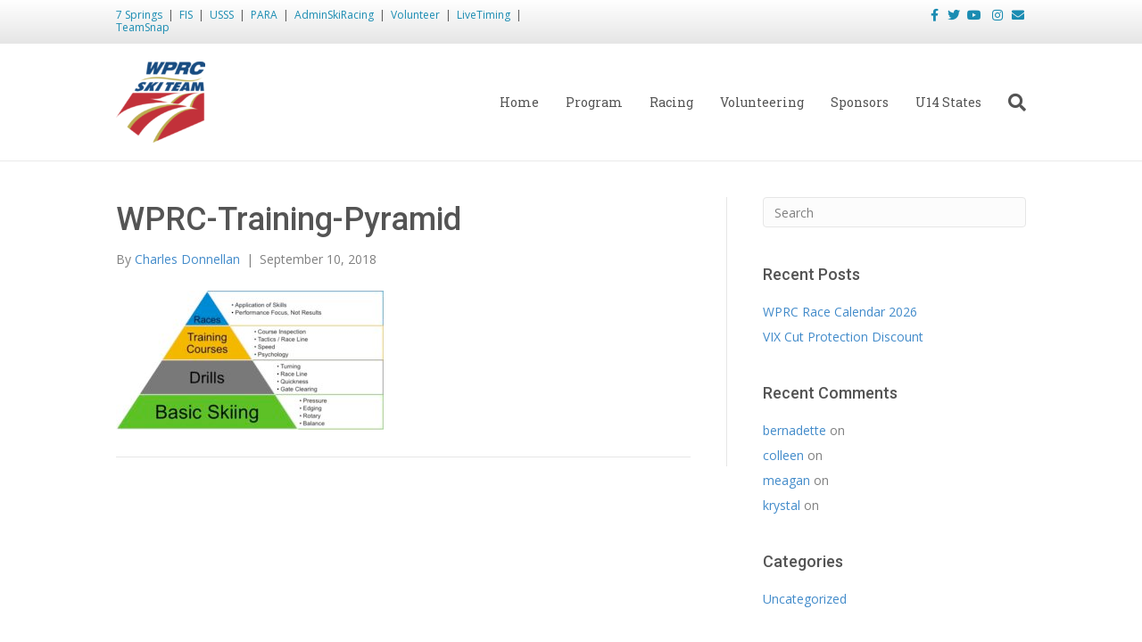

--- FILE ---
content_type: text/html; charset=UTF-8
request_url: https://www.wprcskiteam.org/wprc-training-pyramid/
body_size: 9536
content:
<!DOCTYPE html>
<html lang="en-US">
<head>
<meta charset="UTF-8" />
<meta name='viewport' content='width=device-width, initial-scale=1.0' />
<meta http-equiv='X-UA-Compatible' content='IE=edge' />
<link rel="profile" href="https://gmpg.org/xfn/11" />
<title>WPRC-training-pyramid &#8211; WPRC Ski Team</title>
<meta name='robots' content='max-image-preview:large' />
<script type="text/javascript" >function ctSetCookie___from_backend(c_name, value) {document.cookie = c_name + "=" + encodeURIComponent(value) + "; path=/; samesite=lax";}ctSetCookie___from_backend('ct_checkjs', '206982150', '0');</script><link rel='dns-prefetch' href='//teamsnap-widgets.netlify.app' />
<link rel='dns-prefetch' href='//cdn.jsdelivr.net' />
<link rel='dns-prefetch' href='//unpkg.com' />
<link rel='dns-prefetch' href='//secure.gravatar.com' />
<link rel='dns-prefetch' href='//fonts.googleapis.com' />
<link rel='dns-prefetch' href='//s.w.org' />
<link rel='dns-prefetch' href='//v0.wordpress.com' />
<link rel='dns-prefetch' href='//widgets.wp.com' />
<link rel='dns-prefetch' href='//s0.wp.com' />
<link rel='dns-prefetch' href='//0.gravatar.com' />
<link rel='dns-prefetch' href='//1.gravatar.com' />
<link rel='dns-prefetch' href='//2.gravatar.com' />
<link href='https://fonts.gstatic.com' crossorigin rel='preconnect' />
<link rel="alternate" type="application/rss+xml" title="WPRC Ski Team &raquo; Feed" href="https://www.wprcskiteam.org/feed/" />
<link rel="alternate" type="application/rss+xml" title="WPRC Ski Team &raquo; Comments Feed" href="https://www.wprcskiteam.org/comments/feed/" />
<script>
window._wpemojiSettings = {"baseUrl":"https:\/\/s.w.org\/images\/core\/emoji\/14.0.0\/72x72\/","ext":".png","svgUrl":"https:\/\/s.w.org\/images\/core\/emoji\/14.0.0\/svg\/","svgExt":".svg","source":{"concatemoji":"https:\/\/www.wprcskiteam.org\/wp-includes\/js\/wp-emoji-release.min.js?ver=6.0.11"}};
/*! This file is auto-generated */
!function(e,a,t){var n,r,o,i=a.createElement("canvas"),p=i.getContext&&i.getContext("2d");function s(e,t){var a=String.fromCharCode,e=(p.clearRect(0,0,i.width,i.height),p.fillText(a.apply(this,e),0,0),i.toDataURL());return p.clearRect(0,0,i.width,i.height),p.fillText(a.apply(this,t),0,0),e===i.toDataURL()}function c(e){var t=a.createElement("script");t.src=e,t.defer=t.type="text/javascript",a.getElementsByTagName("head")[0].appendChild(t)}for(o=Array("flag","emoji"),t.supports={everything:!0,everythingExceptFlag:!0},r=0;r<o.length;r++)t.supports[o[r]]=function(e){if(!p||!p.fillText)return!1;switch(p.textBaseline="top",p.font="600 32px Arial",e){case"flag":return s([127987,65039,8205,9895,65039],[127987,65039,8203,9895,65039])?!1:!s([55356,56826,55356,56819],[55356,56826,8203,55356,56819])&&!s([55356,57332,56128,56423,56128,56418,56128,56421,56128,56430,56128,56423,56128,56447],[55356,57332,8203,56128,56423,8203,56128,56418,8203,56128,56421,8203,56128,56430,8203,56128,56423,8203,56128,56447]);case"emoji":return!s([129777,127995,8205,129778,127999],[129777,127995,8203,129778,127999])}return!1}(o[r]),t.supports.everything=t.supports.everything&&t.supports[o[r]],"flag"!==o[r]&&(t.supports.everythingExceptFlag=t.supports.everythingExceptFlag&&t.supports[o[r]]);t.supports.everythingExceptFlag=t.supports.everythingExceptFlag&&!t.supports.flag,t.DOMReady=!1,t.readyCallback=function(){t.DOMReady=!0},t.supports.everything||(n=function(){t.readyCallback()},a.addEventListener?(a.addEventListener("DOMContentLoaded",n,!1),e.addEventListener("load",n,!1)):(e.attachEvent("onload",n),a.attachEvent("onreadystatechange",function(){"complete"===a.readyState&&t.readyCallback()})),(e=t.source||{}).concatemoji?c(e.concatemoji):e.wpemoji&&e.twemoji&&(c(e.twemoji),c(e.wpemoji)))}(window,document,window._wpemojiSettings);
</script>
<style>
img.wp-smiley,
img.emoji {
	display: inline !important;
	border: none !important;
	box-shadow: none !important;
	height: 1em !important;
	width: 1em !important;
	margin: 0 0.07em !important;
	vertical-align: -0.1em !important;
	background: none !important;
	padding: 0 !important;
}
</style>
	<link rel='stylesheet' id='sb_instagram_styles-css'  href='https://www.wprcskiteam.org/wp-content/plugins/instagram-feed/css/sbi-styles.min.css?ver=2.9' media='all' />
<style id='global-styles-inline-css'>
body{--wp--preset--color--black: #000000;--wp--preset--color--cyan-bluish-gray: #abb8c3;--wp--preset--color--white: #ffffff;--wp--preset--color--pale-pink: #f78da7;--wp--preset--color--vivid-red: #cf2e2e;--wp--preset--color--luminous-vivid-orange: #ff6900;--wp--preset--color--luminous-vivid-amber: #fcb900;--wp--preset--color--light-green-cyan: #7bdcb5;--wp--preset--color--vivid-green-cyan: #00d084;--wp--preset--color--pale-cyan-blue: #8ed1fc;--wp--preset--color--vivid-cyan-blue: #0693e3;--wp--preset--color--vivid-purple: #9b51e0;--wp--preset--gradient--vivid-cyan-blue-to-vivid-purple: linear-gradient(135deg,rgba(6,147,227,1) 0%,rgb(155,81,224) 100%);--wp--preset--gradient--light-green-cyan-to-vivid-green-cyan: linear-gradient(135deg,rgb(122,220,180) 0%,rgb(0,208,130) 100%);--wp--preset--gradient--luminous-vivid-amber-to-luminous-vivid-orange: linear-gradient(135deg,rgba(252,185,0,1) 0%,rgba(255,105,0,1) 100%);--wp--preset--gradient--luminous-vivid-orange-to-vivid-red: linear-gradient(135deg,rgba(255,105,0,1) 0%,rgb(207,46,46) 100%);--wp--preset--gradient--very-light-gray-to-cyan-bluish-gray: linear-gradient(135deg,rgb(238,238,238) 0%,rgb(169,184,195) 100%);--wp--preset--gradient--cool-to-warm-spectrum: linear-gradient(135deg,rgb(74,234,220) 0%,rgb(151,120,209) 20%,rgb(207,42,186) 40%,rgb(238,44,130) 60%,rgb(251,105,98) 80%,rgb(254,248,76) 100%);--wp--preset--gradient--blush-light-purple: linear-gradient(135deg,rgb(255,206,236) 0%,rgb(152,150,240) 100%);--wp--preset--gradient--blush-bordeaux: linear-gradient(135deg,rgb(254,205,165) 0%,rgb(254,45,45) 50%,rgb(107,0,62) 100%);--wp--preset--gradient--luminous-dusk: linear-gradient(135deg,rgb(255,203,112) 0%,rgb(199,81,192) 50%,rgb(65,88,208) 100%);--wp--preset--gradient--pale-ocean: linear-gradient(135deg,rgb(255,245,203) 0%,rgb(182,227,212) 50%,rgb(51,167,181) 100%);--wp--preset--gradient--electric-grass: linear-gradient(135deg,rgb(202,248,128) 0%,rgb(113,206,126) 100%);--wp--preset--gradient--midnight: linear-gradient(135deg,rgb(2,3,129) 0%,rgb(40,116,252) 100%);--wp--preset--duotone--dark-grayscale: url('#wp-duotone-dark-grayscale');--wp--preset--duotone--grayscale: url('#wp-duotone-grayscale');--wp--preset--duotone--purple-yellow: url('#wp-duotone-purple-yellow');--wp--preset--duotone--blue-red: url('#wp-duotone-blue-red');--wp--preset--duotone--midnight: url('#wp-duotone-midnight');--wp--preset--duotone--magenta-yellow: url('#wp-duotone-magenta-yellow');--wp--preset--duotone--purple-green: url('#wp-duotone-purple-green');--wp--preset--duotone--blue-orange: url('#wp-duotone-blue-orange');--wp--preset--font-size--small: 13px;--wp--preset--font-size--medium: 20px;--wp--preset--font-size--large: 36px;--wp--preset--font-size--x-large: 42px;}.has-black-color{color: var(--wp--preset--color--black) !important;}.has-cyan-bluish-gray-color{color: var(--wp--preset--color--cyan-bluish-gray) !important;}.has-white-color{color: var(--wp--preset--color--white) !important;}.has-pale-pink-color{color: var(--wp--preset--color--pale-pink) !important;}.has-vivid-red-color{color: var(--wp--preset--color--vivid-red) !important;}.has-luminous-vivid-orange-color{color: var(--wp--preset--color--luminous-vivid-orange) !important;}.has-luminous-vivid-amber-color{color: var(--wp--preset--color--luminous-vivid-amber) !important;}.has-light-green-cyan-color{color: var(--wp--preset--color--light-green-cyan) !important;}.has-vivid-green-cyan-color{color: var(--wp--preset--color--vivid-green-cyan) !important;}.has-pale-cyan-blue-color{color: var(--wp--preset--color--pale-cyan-blue) !important;}.has-vivid-cyan-blue-color{color: var(--wp--preset--color--vivid-cyan-blue) !important;}.has-vivid-purple-color{color: var(--wp--preset--color--vivid-purple) !important;}.has-black-background-color{background-color: var(--wp--preset--color--black) !important;}.has-cyan-bluish-gray-background-color{background-color: var(--wp--preset--color--cyan-bluish-gray) !important;}.has-white-background-color{background-color: var(--wp--preset--color--white) !important;}.has-pale-pink-background-color{background-color: var(--wp--preset--color--pale-pink) !important;}.has-vivid-red-background-color{background-color: var(--wp--preset--color--vivid-red) !important;}.has-luminous-vivid-orange-background-color{background-color: var(--wp--preset--color--luminous-vivid-orange) !important;}.has-luminous-vivid-amber-background-color{background-color: var(--wp--preset--color--luminous-vivid-amber) !important;}.has-light-green-cyan-background-color{background-color: var(--wp--preset--color--light-green-cyan) !important;}.has-vivid-green-cyan-background-color{background-color: var(--wp--preset--color--vivid-green-cyan) !important;}.has-pale-cyan-blue-background-color{background-color: var(--wp--preset--color--pale-cyan-blue) !important;}.has-vivid-cyan-blue-background-color{background-color: var(--wp--preset--color--vivid-cyan-blue) !important;}.has-vivid-purple-background-color{background-color: var(--wp--preset--color--vivid-purple) !important;}.has-black-border-color{border-color: var(--wp--preset--color--black) !important;}.has-cyan-bluish-gray-border-color{border-color: var(--wp--preset--color--cyan-bluish-gray) !important;}.has-white-border-color{border-color: var(--wp--preset--color--white) !important;}.has-pale-pink-border-color{border-color: var(--wp--preset--color--pale-pink) !important;}.has-vivid-red-border-color{border-color: var(--wp--preset--color--vivid-red) !important;}.has-luminous-vivid-orange-border-color{border-color: var(--wp--preset--color--luminous-vivid-orange) !important;}.has-luminous-vivid-amber-border-color{border-color: var(--wp--preset--color--luminous-vivid-amber) !important;}.has-light-green-cyan-border-color{border-color: var(--wp--preset--color--light-green-cyan) !important;}.has-vivid-green-cyan-border-color{border-color: var(--wp--preset--color--vivid-green-cyan) !important;}.has-pale-cyan-blue-border-color{border-color: var(--wp--preset--color--pale-cyan-blue) !important;}.has-vivid-cyan-blue-border-color{border-color: var(--wp--preset--color--vivid-cyan-blue) !important;}.has-vivid-purple-border-color{border-color: var(--wp--preset--color--vivid-purple) !important;}.has-vivid-cyan-blue-to-vivid-purple-gradient-background{background: var(--wp--preset--gradient--vivid-cyan-blue-to-vivid-purple) !important;}.has-light-green-cyan-to-vivid-green-cyan-gradient-background{background: var(--wp--preset--gradient--light-green-cyan-to-vivid-green-cyan) !important;}.has-luminous-vivid-amber-to-luminous-vivid-orange-gradient-background{background: var(--wp--preset--gradient--luminous-vivid-amber-to-luminous-vivid-orange) !important;}.has-luminous-vivid-orange-to-vivid-red-gradient-background{background: var(--wp--preset--gradient--luminous-vivid-orange-to-vivid-red) !important;}.has-very-light-gray-to-cyan-bluish-gray-gradient-background{background: var(--wp--preset--gradient--very-light-gray-to-cyan-bluish-gray) !important;}.has-cool-to-warm-spectrum-gradient-background{background: var(--wp--preset--gradient--cool-to-warm-spectrum) !important;}.has-blush-light-purple-gradient-background{background: var(--wp--preset--gradient--blush-light-purple) !important;}.has-blush-bordeaux-gradient-background{background: var(--wp--preset--gradient--blush-bordeaux) !important;}.has-luminous-dusk-gradient-background{background: var(--wp--preset--gradient--luminous-dusk) !important;}.has-pale-ocean-gradient-background{background: var(--wp--preset--gradient--pale-ocean) !important;}.has-electric-grass-gradient-background{background: var(--wp--preset--gradient--electric-grass) !important;}.has-midnight-gradient-background{background: var(--wp--preset--gradient--midnight) !important;}.has-small-font-size{font-size: var(--wp--preset--font-size--small) !important;}.has-medium-font-size{font-size: var(--wp--preset--font-size--medium) !important;}.has-large-font-size{font-size: var(--wp--preset--font-size--large) !important;}.has-x-large-font-size{font-size: var(--wp--preset--font-size--x-large) !important;}
</style>
<link rel='stylesheet' id='contact-form-7-css'  href='https://www.wprcskiteam.org/wp-content/plugins/contact-form-7/includes/css/styles.css?ver=5.4' media='all' />
<link rel='stylesheet' id='jquery-magnificpopup-css'  href='https://www.wprcskiteam.org/wp-content/plugins/bb-plugin/css/jquery.magnificpopup.min.css?ver=2.4.2.2' media='all' />
<link rel='stylesheet' id='bootstrap-css'  href='https://www.wprcskiteam.org/wp-content/themes/bb-theme/css/bootstrap.min.css?ver=1.7.7' media='all' />
<link rel='stylesheet' id='fl-automator-skin-css'  href='https://www.wprcskiteam.org/wp-content/uploads/sites/1347/bb-theme/skin-6776f121dcecf.css?ver=1.7.7' media='all' />
<link rel='stylesheet' id='pp-animate-css'  href='https://www.wprcskiteam.org/wp-content/plugins/bbpowerpack/assets/css/animate.min.css?ver=3.5.1' media='all' />
<link rel='stylesheet' id='fl-builder-google-fonts-9762811813de01e1e68b75d782c33432-css'  href='//fonts.googleapis.com/css?family=Open+Sans%3A300%2C400%2C700%7CRoboto%3A500%7CRoboto+Slab%3A400&#038;ver=6.0.11' media='all' />
<link rel='stylesheet' id='jetpack_css-css'  href='https://www.wprcskiteam.org/wp-content/plugins/jetpack/css/jetpack.css?ver=9.1.2' media='all' />
<script src='https://www.wprcskiteam.org/wp-includes/js/jquery/jquery.min.js?ver=3.6.0' id='jquery-core-js'></script>
<script src='https://www.wprcskiteam.org/wp-includes/js/jquery/jquery-migrate.min.js?ver=3.3.2' id='jquery-migrate-js'></script>
<script id='ct_public-js-extra'>
var ctPublic = {"_ajax_nonce":"b3f8246ee9","_ajax_url":"https:\/\/www.wprcskiteam.org\/wp-admin\/admin-ajax.php"};
</script>
<script src='https://www.wprcskiteam.org/wp-content/plugins/cleantalk-spam-protect/js/apbct-public.min.js?ver=5.154' id='ct_public-js'></script>
<script src='https://www.wprcskiteam.org/wp-content/plugins/cleantalk-spam-protect/js/cleantalk-modal.min.js?ver=5.154' id='cleantalk-modal-js'></script>
<script id='ct_nocache-js-extra'>
var ctNocache = {"ajaxurl":"https:\/\/www.wprcskiteam.org\/wp-admin\/admin-ajax.php","info_flag":"","set_cookies_flag":"","blog_home":"https:\/\/www.wprcskiteam.org\/"};
</script>
<script src='https://www.wprcskiteam.org/wp-content/plugins/cleantalk-spam-protect/js/cleantalk_nocache.min.js?ver=5.154' id='ct_nocache-js'></script>
<script src='//cdn.jsdelivr.net/npm/es6-promise/dist/es6-promise.auto.min.js?ver=6.0.11' id='es6-promise-js'></script>
<script src='//unpkg.com/axios/dist/axios.min.js?ver=6.0.11' id='axios-js'></script>
<script id='global-module-helpers-js-extra'>
var teamsnapNewSettings = {"blogId":"1347","clubUuid":"890047158118520133","orgId":""};
</script>
<script src='https://www.wprcskiteam.org/wp-content/plugins/tswp/assets/js/global-module-helpers.js?ver=1.7.2' id='global-module-helpers-js'></script>
<link rel="https://api.w.org/" href="https://www.wprcskiteam.org/wp-json/" /><link rel="alternate" type="application/json" href="https://www.wprcskiteam.org/wp-json/wp/v2/media/492" /><link rel="EditURI" type="application/rsd+xml" title="RSD" href="https://www.wprcskiteam.org/xmlrpc.php?rsd" />
<link rel="wlwmanifest" type="application/wlwmanifest+xml" href="https://www.wprcskiteam.org/wp-includes/wlwmanifest.xml" /> 
<link rel='shortlink' href='https://wp.me/aakDnd-7W' />
<link rel="alternate" type="application/json+oembed" href="https://www.wprcskiteam.org/wp-json/oembed/1.0/embed?url=https%3A%2F%2Fwww.wprcskiteam.org%2Fwprc-training-pyramid%2F" />
<link rel="alternate" type="text/xml+oembed" href="https://www.wprcskiteam.org/wp-json/oembed/1.0/embed?url=https%3A%2F%2Fwww.wprcskiteam.org%2Fwprc-training-pyramid%2F&#038;format=xml" />
		<script>
			var bb_powerpack = {
				ajaxurl: 'https://www.wprcskiteam.org/wp-admin/admin-ajax.php',
				search_term: '',
				callback: function() {}
			};
		</script>
		<style type='text/css'>img#wpstats{display:none}</style><style>.recentcomments a{display:inline !important;padding:0 !important;margin:0 !important;}</style>
<!-- Jetpack Open Graph Tags -->
<meta property="og:type" content="article" />
<meta property="og:title" content="WPRC-training-pyramid" />
<meta property="og:url" content="https://www.wprcskiteam.org/wprc-training-pyramid/" />
<meta property="og:description" content="Visit the post for more." />
<meta property="article:published_time" content="2018-09-10T20:11:36+00:00" />
<meta property="article:modified_time" content="2018-09-10T20:11:36+00:00" />
<meta property="og:site_name" content="WPRC Ski Team" />
<meta property="og:image" content="https://www.wprcskiteam.org/wp-content/uploads/sites/1347/2018/09/WPRC-training-pyramid.jpg" />
<meta property="og:locale" content="en_US" />
<meta name="twitter:text:title" content="WPRC-training-pyramid" />
<meta name="twitter:image" content="https://www.wprcskiteam.org/wp-content/uploads/sites/1347/2018/09/WPRC-training-pyramid.jpg?w=640" />
<meta name="twitter:card" content="summary_large_image" />
<meta name="twitter:description" content="Visit the post for more." />

<!-- End Jetpack Open Graph Tags -->
</head>
<body class="attachment attachment-template-default single single-attachment postid-492 attachmentid-492 attachment-jpeg fl-framework-bootstrap fl-preset-default fl-full-width fl-search-active" itemscope="itemscope" itemtype="https://schema.org/WebPage">
<a aria-label="Skip to content" class="fl-screen-reader-text" href="#fl-main-content">Skip to content</a><svg xmlns="http://www.w3.org/2000/svg" viewBox="0 0 0 0" width="0" height="0" focusable="false" role="none" style="visibility: hidden; position: absolute; left: -9999px; overflow: hidden;" ><defs><filter id="wp-duotone-dark-grayscale"><feColorMatrix color-interpolation-filters="sRGB" type="matrix" values=" .299 .587 .114 0 0 .299 .587 .114 0 0 .299 .587 .114 0 0 .299 .587 .114 0 0 " /><feComponentTransfer color-interpolation-filters="sRGB" ><feFuncR type="table" tableValues="0 0.498039215686" /><feFuncG type="table" tableValues="0 0.498039215686" /><feFuncB type="table" tableValues="0 0.498039215686" /><feFuncA type="table" tableValues="1 1" /></feComponentTransfer><feComposite in2="SourceGraphic" operator="in" /></filter></defs></svg><svg xmlns="http://www.w3.org/2000/svg" viewBox="0 0 0 0" width="0" height="0" focusable="false" role="none" style="visibility: hidden; position: absolute; left: -9999px; overflow: hidden;" ><defs><filter id="wp-duotone-grayscale"><feColorMatrix color-interpolation-filters="sRGB" type="matrix" values=" .299 .587 .114 0 0 .299 .587 .114 0 0 .299 .587 .114 0 0 .299 .587 .114 0 0 " /><feComponentTransfer color-interpolation-filters="sRGB" ><feFuncR type="table" tableValues="0 1" /><feFuncG type="table" tableValues="0 1" /><feFuncB type="table" tableValues="0 1" /><feFuncA type="table" tableValues="1 1" /></feComponentTransfer><feComposite in2="SourceGraphic" operator="in" /></filter></defs></svg><svg xmlns="http://www.w3.org/2000/svg" viewBox="0 0 0 0" width="0" height="0" focusable="false" role="none" style="visibility: hidden; position: absolute; left: -9999px; overflow: hidden;" ><defs><filter id="wp-duotone-purple-yellow"><feColorMatrix color-interpolation-filters="sRGB" type="matrix" values=" .299 .587 .114 0 0 .299 .587 .114 0 0 .299 .587 .114 0 0 .299 .587 .114 0 0 " /><feComponentTransfer color-interpolation-filters="sRGB" ><feFuncR type="table" tableValues="0.549019607843 0.988235294118" /><feFuncG type="table" tableValues="0 1" /><feFuncB type="table" tableValues="0.717647058824 0.254901960784" /><feFuncA type="table" tableValues="1 1" /></feComponentTransfer><feComposite in2="SourceGraphic" operator="in" /></filter></defs></svg><svg xmlns="http://www.w3.org/2000/svg" viewBox="0 0 0 0" width="0" height="0" focusable="false" role="none" style="visibility: hidden; position: absolute; left: -9999px; overflow: hidden;" ><defs><filter id="wp-duotone-blue-red"><feColorMatrix color-interpolation-filters="sRGB" type="matrix" values=" .299 .587 .114 0 0 .299 .587 .114 0 0 .299 .587 .114 0 0 .299 .587 .114 0 0 " /><feComponentTransfer color-interpolation-filters="sRGB" ><feFuncR type="table" tableValues="0 1" /><feFuncG type="table" tableValues="0 0.278431372549" /><feFuncB type="table" tableValues="0.592156862745 0.278431372549" /><feFuncA type="table" tableValues="1 1" /></feComponentTransfer><feComposite in2="SourceGraphic" operator="in" /></filter></defs></svg><svg xmlns="http://www.w3.org/2000/svg" viewBox="0 0 0 0" width="0" height="0" focusable="false" role="none" style="visibility: hidden; position: absolute; left: -9999px; overflow: hidden;" ><defs><filter id="wp-duotone-midnight"><feColorMatrix color-interpolation-filters="sRGB" type="matrix" values=" .299 .587 .114 0 0 .299 .587 .114 0 0 .299 .587 .114 0 0 .299 .587 .114 0 0 " /><feComponentTransfer color-interpolation-filters="sRGB" ><feFuncR type="table" tableValues="0 0" /><feFuncG type="table" tableValues="0 0.647058823529" /><feFuncB type="table" tableValues="0 1" /><feFuncA type="table" tableValues="1 1" /></feComponentTransfer><feComposite in2="SourceGraphic" operator="in" /></filter></defs></svg><svg xmlns="http://www.w3.org/2000/svg" viewBox="0 0 0 0" width="0" height="0" focusable="false" role="none" style="visibility: hidden; position: absolute; left: -9999px; overflow: hidden;" ><defs><filter id="wp-duotone-magenta-yellow"><feColorMatrix color-interpolation-filters="sRGB" type="matrix" values=" .299 .587 .114 0 0 .299 .587 .114 0 0 .299 .587 .114 0 0 .299 .587 .114 0 0 " /><feComponentTransfer color-interpolation-filters="sRGB" ><feFuncR type="table" tableValues="0.780392156863 1" /><feFuncG type="table" tableValues="0 0.949019607843" /><feFuncB type="table" tableValues="0.352941176471 0.470588235294" /><feFuncA type="table" tableValues="1 1" /></feComponentTransfer><feComposite in2="SourceGraphic" operator="in" /></filter></defs></svg><svg xmlns="http://www.w3.org/2000/svg" viewBox="0 0 0 0" width="0" height="0" focusable="false" role="none" style="visibility: hidden; position: absolute; left: -9999px; overflow: hidden;" ><defs><filter id="wp-duotone-purple-green"><feColorMatrix color-interpolation-filters="sRGB" type="matrix" values=" .299 .587 .114 0 0 .299 .587 .114 0 0 .299 .587 .114 0 0 .299 .587 .114 0 0 " /><feComponentTransfer color-interpolation-filters="sRGB" ><feFuncR type="table" tableValues="0.650980392157 0.403921568627" /><feFuncG type="table" tableValues="0 1" /><feFuncB type="table" tableValues="0.447058823529 0.4" /><feFuncA type="table" tableValues="1 1" /></feComponentTransfer><feComposite in2="SourceGraphic" operator="in" /></filter></defs></svg><svg xmlns="http://www.w3.org/2000/svg" viewBox="0 0 0 0" width="0" height="0" focusable="false" role="none" style="visibility: hidden; position: absolute; left: -9999px; overflow: hidden;" ><defs><filter id="wp-duotone-blue-orange"><feColorMatrix color-interpolation-filters="sRGB" type="matrix" values=" .299 .587 .114 0 0 .299 .587 .114 0 0 .299 .587 .114 0 0 .299 .587 .114 0 0 " /><feComponentTransfer color-interpolation-filters="sRGB" ><feFuncR type="table" tableValues="0.0980392156863 1" /><feFuncG type="table" tableValues="0 0.662745098039" /><feFuncB type="table" tableValues="0.847058823529 0.419607843137" /><feFuncA type="table" tableValues="1 1" /></feComponentTransfer><feComposite in2="SourceGraphic" operator="in" /></filter></defs></svg><div class="fl-page">
	<header class="fl-page-header fl-page-header-fixed fl-page-nav-right fl-page-nav-toggle-button fl-page-nav-toggle-visible-mobile"  role="banner">
	<div class="fl-page-header-wrap">
		<div class="fl-page-header-container container">
			<div class="fl-page-header-row row">
				<div class="col-sm-12 col-md-3 fl-page-logo-wrap">
					<div class="fl-page-header-logo">
						<a href="https://www.wprcskiteam.org/"><img loading="false" data-no-lazy="1" class="fl-logo-img" itemscope itemtype="https://schema.org/ImageObject" src="http://wprcskiteam.teamsnapsites.com/wp-content/uploads/sites/1347/2018/07/wprc_logo-e1531185583189.png" data-retina="" title="" alt="WPRC Ski Team" /><meta itemprop="name" content="WPRC Ski Team" /></a>
					</div>
				</div>
				<div class="col-sm-12 col-md-9 fl-page-fixed-nav-wrap">
					<div class="fl-page-nav-wrap">
						<nav class="fl-page-nav fl-nav navbar navbar-default navbar-expand-md" aria-label="Header Menu" role="navigation">
							<button type="button" class="navbar-toggle navbar-toggler" data-toggle="collapse" data-target=".fl-page-nav-collapse">
								<span>Menu</span>
							</button>
							<div class="fl-page-nav-collapse collapse navbar-collapse">
								<ul id="menu-main-menu" class="nav navbar-nav navbar-right menu fl-theme-menu"><li id="menu-item-6" class="menu-item menu-item-type-post_type menu-item-object-page menu-item-home menu-item-has-children menu-item-6 nav-item"><a href="https://www.wprcskiteam.org/" class="nav-link">Home</a><div class="fl-submenu-icon-wrap"><span class="fl-submenu-toggle-icon"></span></div>
<ul class="sub-menu">
	<li id="menu-item-57" class="menu-item menu-item-type-post_type menu-item-object-page menu-item-57 nav-item"><a href="https://www.wprcskiteam.org/news/" class="nav-link">News</a></li>
	<li id="menu-item-55" class="menu-item menu-item-type-post_type menu-item-object-page menu-item-55 nav-item"><a href="https://www.wprcskiteam.org/board-of-directors/" class="nav-link">Board of Directors</a></li>
	<li id="menu-item-232" class="menu-item menu-item-type-post_type menu-item-object-page menu-item-232 nav-item"><a href="https://www.wprcskiteam.org/help-topics/" class="nav-link">Help Topics</a></li>
	<li id="menu-item-9" class="menu-item menu-item-type-post_type menu-item-object-page menu-item-9 nav-item"><a href="https://www.wprcskiteam.org/contact-us/" class="nav-link">Contact Us</a></li>
</ul>
</li>
<li id="menu-item-56" class="menu-item menu-item-type-post_type menu-item-object-page menu-item-has-children menu-item-56 nav-item"><a href="https://www.wprcskiteam.org/program/" class="nav-link">Program</a><div class="fl-submenu-icon-wrap"><span class="fl-submenu-toggle-icon"></span></div>
<ul class="sub-menu">
	<li id="menu-item-60" class="menu-item menu-item-type-post_type menu-item-object-page menu-item-60 nav-item"><a href="https://www.wprcskiteam.org/training/" class="nav-link">Training</a></li>
	<li id="menu-item-59" class="menu-item menu-item-type-post_type menu-item-object-page menu-item-59 nav-item"><a href="https://www.wprcskiteam.org/age-groups/" class="nav-link">Age Groups</a></li>
	<li id="menu-item-338" class="menu-item menu-item-type-post_type menu-item-object-page menu-item-338 nav-item"><a href="https://www.wprcskiteam.org/equipment/" class="nav-link">Equipment</a></li>
	<li id="menu-item-1795" class="menu-item menu-item-type-post_type menu-item-object-page menu-item-1795 nav-item"><a href="https://www.wprcskiteam.org/team-uniforms/" class="nav-link">Team Uniforms</a></li>
	<li id="menu-item-195" class="menu-item menu-item-type-post_type menu-item-object-page menu-item-195 nav-item"><a href="https://www.wprcskiteam.org/coaching-staff/" class="nav-link">Coaching Staff</a></li>
	<li id="menu-item-53" class="menu-item menu-item-type-post_type menu-item-object-page menu-item-53 nav-item"><a href="https://www.wprcskiteam.org/facilities/" class="nav-link">Facilities</a></li>
	<li id="menu-item-506" class="menu-item menu-item-type-post_type menu-item-object-page menu-item-506 nav-item"><a href="https://www.wprcskiteam.org/social-events/" class="nav-link">Social Events</a></li>
	<li id="menu-item-374" class="menu-item menu-item-type-post_type menu-item-object-page menu-item-374 nav-item"><a href="https://www.wprcskiteam.org/alumni/" class="nav-link">Alumni</a></li>
	<li id="menu-item-381" class="menu-item menu-item-type-post_type menu-item-object-page menu-item-381 nav-item"><a href="https://www.wprcskiteam.org/code-of-conduct/" class="nav-link">Code of Conduct</a></li>
	<li id="menu-item-61" class="menu-item menu-item-type-post_type menu-item-object-page menu-item-61 nav-item"><a href="https://www.wprcskiteam.org/program-registration/" class="nav-link">Program Registration</a></li>
</ul>
</li>
<li id="menu-item-358" class="menu-item menu-item-type-post_type menu-item-object-page menu-item-has-children menu-item-358 nav-item"><a href="https://www.wprcskiteam.org/racing/" class="nav-link">Racing</a><div class="fl-submenu-icon-wrap"><span class="fl-submenu-toggle-icon"></span></div>
<ul class="sub-menu">
	<li id="menu-item-360" class="menu-item menu-item-type-post_type menu-item-object-page menu-item-360 nav-item"><a href="https://www.wprcskiteam.org/race-registration/" class="nav-link">Race Registration</a></li>
	<li id="menu-item-361" class="menu-item menu-item-type-post_type menu-item-object-page menu-item-361 nav-item"><a href="https://www.wprcskiteam.org/race-procedures/" class="nav-link">Race Procedures</a></li>
	<li id="menu-item-613" class="menu-item menu-item-type-post_type menu-item-object-page menu-item-613 nav-item"><a href="https://www.wprcskiteam.org/rules-governance/" class="nav-link">Rules &amp; Governance</a></li>
	<li id="menu-item-601" class="menu-item menu-item-type-post_type menu-item-object-page menu-item-601 nav-item"><a href="https://www.wprcskiteam.org/medical-plan/" class="nav-link">Medical Plan</a></li>
	<li id="menu-item-359" class="menu-item menu-item-type-post_type menu-item-object-page menu-item-359 nav-item"><a href="https://www.wprcskiteam.org/results/" class="nav-link">Results</a></li>
	<li id="menu-item-1624" class="menu-item menu-item-type-post_type menu-item-object-page menu-item-1624 nav-item"><a href="https://www.wprcskiteam.org/u10-cup/" class="nav-link">U10 Cup</a></li>
	<li id="menu-item-357" class="menu-item menu-item-type-post_type menu-item-object-page menu-item-357 nav-item"><a href="https://www.wprcskiteam.org/para-western-scoring/" class="nav-link">PARA Western Scoring</a></li>
</ul>
</li>
<li id="menu-item-372" class="menu-item menu-item-type-post_type menu-item-object-page menu-item-has-children menu-item-372 nav-item"><a href="https://www.wprcskiteam.org/volunteering/" class="nav-link">Volunteering</a><div class="fl-submenu-icon-wrap"><span class="fl-submenu-toggle-icon"></span></div>
<ul class="sub-menu">
	<li id="menu-item-2078" class="menu-item menu-item-type-post_type menu-item-object-page menu-item-2078 nav-item"><a href="https://www.wprcskiteam.org/volunteering/race-duties/" class="nav-link">Race Duties</a></li>
	<li id="menu-item-743" class="menu-item menu-item-type-post_type menu-item-object-page menu-item-743 nav-item"><a href="https://www.wprcskiteam.org/alpine-officials/" class="nav-link">Alpine Officials</a></li>
	<li id="menu-item-2091" class="menu-item menu-item-type-post_type menu-item-object-page menu-item-2091 nav-item"><a href="https://www.wprcskiteam.org/gatekeepers/" class="nav-link">Gatekeepers</a></li>
	<li id="menu-item-2092" class="menu-item menu-item-type-post_type menu-item-object-page menu-item-2092 nav-item"><a href="https://www.wprcskiteam.org/race-worker-lift-tickets/" class="nav-link">Race Worker Lift Tickets</a></li>
	<li id="menu-item-718" class="menu-item menu-item-type-post_type menu-item-object-page menu-item-718 nav-item"><a href="https://www.wprcskiteam.org/sign-up/" class="nav-link">Sign Up</a></li>
	<li id="menu-item-712" class="menu-item menu-item-type-post_type menu-item-object-page menu-item-712 nav-item"><a href="https://www.wprcskiteam.org/credits/" class="nav-link">Credits</a></li>
</ul>
</li>
<li id="menu-item-371" class="menu-item menu-item-type-post_type menu-item-object-page menu-item-371 nav-item"><a href="https://www.wprcskiteam.org/sponsors/" class="nav-link">Sponsors</a></li>
<li id="menu-item-196" class="menu-item menu-item-type-post_type menu-item-object-page menu-item-has-children menu-item-196 nav-item"><a href="https://www.wprcskiteam.org/u14-state-championships/" class="nav-link">U14 States</a><div class="fl-submenu-icon-wrap"><span class="fl-submenu-toggle-icon"></span></div>
<ul class="sub-menu">
	<li id="menu-item-642" class="menu-item menu-item-type-post_type menu-item-object-page menu-item-642 nav-item"><a href="https://www.wprcskiteam.org/u14-state-championships/event-schedule/" class="nav-link">Event Schedule</a></li>
	<li id="menu-item-641" class="menu-item menu-item-type-post_type menu-item-object-page menu-item-641 nav-item"><a href="https://www.wprcskiteam.org/u14-state-championships/registration-lift-tickets/" class="nav-link">Registration &amp; Lift Tickets</a></li>
	<li id="menu-item-639" class="menu-item menu-item-type-post_type menu-item-object-page menu-item-639 nav-item"><a href="https://www.wprcskiteam.org/u14-state-championships/banquet-awards/" class="nav-link">Banquet &amp; Awards</a></li>
	<li id="menu-item-638" class="menu-item menu-item-type-post_type menu-item-object-page menu-item-638 nav-item"><a href="https://www.wprcskiteam.org/u14-state-championships/volunteer-sign-up/" class="nav-link">Volunteer Sign Up</a></li>
	<li id="menu-item-637" class="menu-item menu-item-type-post_type menu-item-object-page menu-item-637 nav-item"><a href="https://www.wprcskiteam.org/u14-state-championships/additional-rules-information/" class="nav-link">Additional Rules &amp; Information</a></li>
	<li id="menu-item-636" class="menu-item menu-item-type-post_type menu-item-object-page menu-item-636 nav-item"><a href="https://www.wprcskiteam.org/u14-state-championships/accommodations/" class="nav-link">Accommodations</a></li>
	<li id="menu-item-635" class="menu-item menu-item-type-post_type menu-item-object-page menu-item-635 nav-item"><a href="https://www.wprcskiteam.org/u14-state-championships/information-for-coaches/" class="nav-link">Information for Coaches</a></li>
	<li id="menu-item-697" class="menu-item menu-item-type-post_type menu-item-object-page menu-item-697 nav-item"><a href="https://www.wprcskiteam.org/u14-state-championships/start-lists/" class="nav-link">Start Lists</a></li>
	<li id="menu-item-696" class="menu-item menu-item-type-post_type menu-item-object-page menu-item-696 nav-item"><a href="https://www.wprcskiteam.org/u14-state-championships/u14-states-scoring/" class="nav-link">U14 States Scoring</a></li>
</ul>
</li>
</ul>							</div>
						</nav>
					</div>
				</div>
			</div>
		</div>
	</div>
</header><!-- .fl-page-header-fixed -->
<div class="fl-page-bar">
	<div class="fl-page-bar-container container">
		<div class="fl-page-bar-row row">
			<div class="col-sm-6 col-md-6 text-left clearfix"><div class="fl-page-bar-text fl-page-bar-text-1"><a href = "http://www.7springs.com">7 Springs</a>
&nbsp|&nbsp
<a href = "http://www.fis-ski.com">FIS</a>
&nbsp|&nbsp
<a href = "https://usskiandsnowboard.org">USSS</a>
&nbsp|&nbsp
<a href = "http://www.paracing.org">PARA</a>
&nbsp|&nbsp
<a href = "https://adminskiracing.com">AdminSkiRacing</a>
&nbsp|&nbsp
<a href = "http://volunteer.wprcskiteam.org">Volunteer</a>
&nbsp|&nbsp
<a href = "https://livetiming.usskiandsnowboard.org">LiveTiming</a>
&nbsp|&nbsp
<a href = "https://www.teamsnap.com">TeamSnap</a></div></div>			<div class="col-sm-6 col-md-6 text-right clearfix">	<div class="fl-social-icons">
	<a href="https://www.facebook.com/WPRCskiteam" target="_blank" rel="noopener noreferrer"><span class="sr-only">Facebook</span><i aria-hidden="true" class="fab fa-facebook-f mono"></i></a><a href="https://twitter.com/WPRCSkiTeam" target="_blank" rel="noopener noreferrer"><span class="sr-only">Twitter</span><i aria-hidden="true" class="fab fa-twitter mono"></i></a><a href="https://www.youtube.com/user/WPRCSkiTeam" target="_blank" rel="noopener noreferrer"><span class="sr-only">Youtube</span><i aria-hidden="true" class="fab fa-youtube mono"></i></a><a href="https://www.instagram.com/wprcskiteam/" target="_blank" rel="noopener noreferrer"><span class="sr-only">Instagram</span><i aria-hidden="true" class="fab fa-instagram mono"></i></a><a href="mailto:info@wprcskiteam.org" rel="noopener noreferrer"><span class="sr-only">Email</span><i aria-hidden="true" class="fas fa-envelope mono"></i></a></div>
</div>		</div>
	</div>
</div><!-- .fl-page-bar -->
<header class="fl-page-header fl-page-header-primary fl-page-nav-right fl-page-nav-toggle-button fl-page-nav-toggle-visible-mobile" itemscope="itemscope" itemtype="https://schema.org/WPHeader"  role="banner">
	<div class="fl-page-header-wrap">
		<div class="fl-page-header-container container">
			<div class="fl-page-header-row row">
				<div class="col-sm-12 col-md-4 fl-page-header-logo-col">
					<div class="fl-page-header-logo" itemscope="itemscope" itemtype="https://schema.org/Organization">
						<a href="https://www.wprcskiteam.org/" itemprop="url"><img loading="false" data-no-lazy="1" class="fl-logo-img" itemscope itemtype="https://schema.org/ImageObject" src="http://wprcskiteam.teamsnapsites.com/wp-content/uploads/sites/1347/2018/07/wprc_logo-e1531185583189.png" data-retina="" title="" alt="WPRC Ski Team" /><meta itemprop="name" content="WPRC Ski Team" /></a>
											</div>
				</div>
				<div class="col-sm-12 col-md-8 fl-page-nav-col">
					<div class="fl-page-nav-wrap">
						<nav class="fl-page-nav fl-nav navbar navbar-default navbar-expand-md" aria-label="Header Menu" itemscope="itemscope" itemtype="https://schema.org/SiteNavigationElement" role="navigation">
							<button type="button" class="navbar-toggle navbar-toggler" data-toggle="collapse" data-target=".fl-page-nav-collapse">
								<span>Menu</span>
							</button>
							<div class="fl-page-nav-collapse collapse navbar-collapse">
								<div class="fl-page-nav-search">
	<a href="javascript:void(0);" class="fas fa-search" aria-label="Search" aria-expanded="false" aria-haspopup="true" id='flsearchform'></a>
	<form method="get" role="search" aria-label="Search" action="https://www.wprcskiteam.org/" title="Type and press Enter to search.">
		<input type="search" class="fl-search-input form-control" name="s" placeholder="Search" value="" aria-labelledby="flsearchform" />
	</form>
</div>
<ul id="menu-main-menu-1" class="nav navbar-nav navbar-right menu fl-theme-menu"><li class="menu-item menu-item-type-post_type menu-item-object-page menu-item-home menu-item-has-children menu-item-6 nav-item"><a href="https://www.wprcskiteam.org/" class="nav-link">Home</a><div class="fl-submenu-icon-wrap"><span class="fl-submenu-toggle-icon"></span></div>
<ul class="sub-menu">
	<li class="menu-item menu-item-type-post_type menu-item-object-page menu-item-57 nav-item"><a href="https://www.wprcskiteam.org/news/" class="nav-link">News</a></li>
	<li class="menu-item menu-item-type-post_type menu-item-object-page menu-item-55 nav-item"><a href="https://www.wprcskiteam.org/board-of-directors/" class="nav-link">Board of Directors</a></li>
	<li class="menu-item menu-item-type-post_type menu-item-object-page menu-item-232 nav-item"><a href="https://www.wprcskiteam.org/help-topics/" class="nav-link">Help Topics</a></li>
	<li class="menu-item menu-item-type-post_type menu-item-object-page menu-item-9 nav-item"><a href="https://www.wprcskiteam.org/contact-us/" class="nav-link">Contact Us</a></li>
</ul>
</li>
<li class="menu-item menu-item-type-post_type menu-item-object-page menu-item-has-children menu-item-56 nav-item"><a href="https://www.wprcskiteam.org/program/" class="nav-link">Program</a><div class="fl-submenu-icon-wrap"><span class="fl-submenu-toggle-icon"></span></div>
<ul class="sub-menu">
	<li class="menu-item menu-item-type-post_type menu-item-object-page menu-item-60 nav-item"><a href="https://www.wprcskiteam.org/training/" class="nav-link">Training</a></li>
	<li class="menu-item menu-item-type-post_type menu-item-object-page menu-item-59 nav-item"><a href="https://www.wprcskiteam.org/age-groups/" class="nav-link">Age Groups</a></li>
	<li class="menu-item menu-item-type-post_type menu-item-object-page menu-item-338 nav-item"><a href="https://www.wprcskiteam.org/equipment/" class="nav-link">Equipment</a></li>
	<li class="menu-item menu-item-type-post_type menu-item-object-page menu-item-1795 nav-item"><a href="https://www.wprcskiteam.org/team-uniforms/" class="nav-link">Team Uniforms</a></li>
	<li class="menu-item menu-item-type-post_type menu-item-object-page menu-item-195 nav-item"><a href="https://www.wprcskiteam.org/coaching-staff/" class="nav-link">Coaching Staff</a></li>
	<li class="menu-item menu-item-type-post_type menu-item-object-page menu-item-53 nav-item"><a href="https://www.wprcskiteam.org/facilities/" class="nav-link">Facilities</a></li>
	<li class="menu-item menu-item-type-post_type menu-item-object-page menu-item-506 nav-item"><a href="https://www.wprcskiteam.org/social-events/" class="nav-link">Social Events</a></li>
	<li class="menu-item menu-item-type-post_type menu-item-object-page menu-item-374 nav-item"><a href="https://www.wprcskiteam.org/alumni/" class="nav-link">Alumni</a></li>
	<li class="menu-item menu-item-type-post_type menu-item-object-page menu-item-381 nav-item"><a href="https://www.wprcskiteam.org/code-of-conduct/" class="nav-link">Code of Conduct</a></li>
	<li class="menu-item menu-item-type-post_type menu-item-object-page menu-item-61 nav-item"><a href="https://www.wprcskiteam.org/program-registration/" class="nav-link">Program Registration</a></li>
</ul>
</li>
<li class="menu-item menu-item-type-post_type menu-item-object-page menu-item-has-children menu-item-358 nav-item"><a href="https://www.wprcskiteam.org/racing/" class="nav-link">Racing</a><div class="fl-submenu-icon-wrap"><span class="fl-submenu-toggle-icon"></span></div>
<ul class="sub-menu">
	<li class="menu-item menu-item-type-post_type menu-item-object-page menu-item-360 nav-item"><a href="https://www.wprcskiteam.org/race-registration/" class="nav-link">Race Registration</a></li>
	<li class="menu-item menu-item-type-post_type menu-item-object-page menu-item-361 nav-item"><a href="https://www.wprcskiteam.org/race-procedures/" class="nav-link">Race Procedures</a></li>
	<li class="menu-item menu-item-type-post_type menu-item-object-page menu-item-613 nav-item"><a href="https://www.wprcskiteam.org/rules-governance/" class="nav-link">Rules &amp; Governance</a></li>
	<li class="menu-item menu-item-type-post_type menu-item-object-page menu-item-601 nav-item"><a href="https://www.wprcskiteam.org/medical-plan/" class="nav-link">Medical Plan</a></li>
	<li class="menu-item menu-item-type-post_type menu-item-object-page menu-item-359 nav-item"><a href="https://www.wprcskiteam.org/results/" class="nav-link">Results</a></li>
	<li class="menu-item menu-item-type-post_type menu-item-object-page menu-item-1624 nav-item"><a href="https://www.wprcskiteam.org/u10-cup/" class="nav-link">U10 Cup</a></li>
	<li class="menu-item menu-item-type-post_type menu-item-object-page menu-item-357 nav-item"><a href="https://www.wprcskiteam.org/para-western-scoring/" class="nav-link">PARA Western Scoring</a></li>
</ul>
</li>
<li class="menu-item menu-item-type-post_type menu-item-object-page menu-item-has-children menu-item-372 nav-item"><a href="https://www.wprcskiteam.org/volunteering/" class="nav-link">Volunteering</a><div class="fl-submenu-icon-wrap"><span class="fl-submenu-toggle-icon"></span></div>
<ul class="sub-menu">
	<li class="menu-item menu-item-type-post_type menu-item-object-page menu-item-2078 nav-item"><a href="https://www.wprcskiteam.org/volunteering/race-duties/" class="nav-link">Race Duties</a></li>
	<li class="menu-item menu-item-type-post_type menu-item-object-page menu-item-743 nav-item"><a href="https://www.wprcskiteam.org/alpine-officials/" class="nav-link">Alpine Officials</a></li>
	<li class="menu-item menu-item-type-post_type menu-item-object-page menu-item-2091 nav-item"><a href="https://www.wprcskiteam.org/gatekeepers/" class="nav-link">Gatekeepers</a></li>
	<li class="menu-item menu-item-type-post_type menu-item-object-page menu-item-2092 nav-item"><a href="https://www.wprcskiteam.org/race-worker-lift-tickets/" class="nav-link">Race Worker Lift Tickets</a></li>
	<li class="menu-item menu-item-type-post_type menu-item-object-page menu-item-718 nav-item"><a href="https://www.wprcskiteam.org/sign-up/" class="nav-link">Sign Up</a></li>
	<li class="menu-item menu-item-type-post_type menu-item-object-page menu-item-712 nav-item"><a href="https://www.wprcskiteam.org/credits/" class="nav-link">Credits</a></li>
</ul>
</li>
<li class="menu-item menu-item-type-post_type menu-item-object-page menu-item-371 nav-item"><a href="https://www.wprcskiteam.org/sponsors/" class="nav-link">Sponsors</a></li>
<li class="menu-item menu-item-type-post_type menu-item-object-page menu-item-has-children menu-item-196 nav-item"><a href="https://www.wprcskiteam.org/u14-state-championships/" class="nav-link">U14 States</a><div class="fl-submenu-icon-wrap"><span class="fl-submenu-toggle-icon"></span></div>
<ul class="sub-menu">
	<li class="menu-item menu-item-type-post_type menu-item-object-page menu-item-642 nav-item"><a href="https://www.wprcskiteam.org/u14-state-championships/event-schedule/" class="nav-link">Event Schedule</a></li>
	<li class="menu-item menu-item-type-post_type menu-item-object-page menu-item-641 nav-item"><a href="https://www.wprcskiteam.org/u14-state-championships/registration-lift-tickets/" class="nav-link">Registration &amp; Lift Tickets</a></li>
	<li class="menu-item menu-item-type-post_type menu-item-object-page menu-item-639 nav-item"><a href="https://www.wprcskiteam.org/u14-state-championships/banquet-awards/" class="nav-link">Banquet &amp; Awards</a></li>
	<li class="menu-item menu-item-type-post_type menu-item-object-page menu-item-638 nav-item"><a href="https://www.wprcskiteam.org/u14-state-championships/volunteer-sign-up/" class="nav-link">Volunteer Sign Up</a></li>
	<li class="menu-item menu-item-type-post_type menu-item-object-page menu-item-637 nav-item"><a href="https://www.wprcskiteam.org/u14-state-championships/additional-rules-information/" class="nav-link">Additional Rules &amp; Information</a></li>
	<li class="menu-item menu-item-type-post_type menu-item-object-page menu-item-636 nav-item"><a href="https://www.wprcskiteam.org/u14-state-championships/accommodations/" class="nav-link">Accommodations</a></li>
	<li class="menu-item menu-item-type-post_type menu-item-object-page menu-item-635 nav-item"><a href="https://www.wprcskiteam.org/u14-state-championships/information-for-coaches/" class="nav-link">Information for Coaches</a></li>
	<li class="menu-item menu-item-type-post_type menu-item-object-page menu-item-697 nav-item"><a href="https://www.wprcskiteam.org/u14-state-championships/start-lists/" class="nav-link">Start Lists</a></li>
	<li class="menu-item menu-item-type-post_type menu-item-object-page menu-item-696 nav-item"><a href="https://www.wprcskiteam.org/u14-state-championships/u14-states-scoring/" class="nav-link">U14 States Scoring</a></li>
</ul>
</li>
</ul>							</div>
						</nav>
					</div>
				</div>
			</div>
		</div>
	</div>
</header><!-- .fl-page-header -->
	<div id="fl-main-content" class="fl-page-content" itemprop="mainContentOfPage" role="main">

		
<div class="container">
	<div class="row">

		
		<div class="fl-content fl-content-left col-md-8">
			<article class="fl-post post-492 attachment type-attachment status-inherit hentry" id="fl-post-492" itemscope itemtype="https://schema.org/BlogPosting">

	
	<header class="fl-post-header" role="banner">
		<h1 class="fl-post-title" itemprop="headline">
			WPRC-training-pyramid					</h1>
		<div class="fl-post-meta fl-post-meta-top"><span class="fl-post-author">By <a href="https://www.wprcskiteam.org/author/cdonnellan12/"><span>Charles Donnellan</span></a></span><span class="fl-sep"> | </span><span class="fl-post-date">September 10, 2018</span></div><meta itemscope itemprop="mainEntityOfPage" itemtype="https://schema.org/WebPage" itemid="https://www.wprcskiteam.org/wprc-training-pyramid/" content="WPRC-training-pyramid" /><meta itemprop="datePublished" content="2018-09-10" /><meta itemprop="dateModified" content="2018-09-10" /><div itemprop="publisher" itemscope itemtype="https://schema.org/Organization"><meta itemprop="name" content="WPRC Ski Team"><div itemprop="logo" itemscope itemtype="https://schema.org/ImageObject"><meta itemprop="url" content="http://wprcskiteam.teamsnapsites.com/wp-content/uploads/sites/1347/2018/07/wprc_logo-e1531185583189.png"></div></div><div itemscope itemprop="author" itemtype="https://schema.org/Person"><meta itemprop="url" content="https://www.wprcskiteam.org/author/cdonnellan12/" /><meta itemprop="name" content="Charles Donnellan" /></div><div itemprop="interactionStatistic" itemscope itemtype="https://schema.org/InteractionCounter"><meta itemprop="interactionType" content="https://schema.org/CommentAction" /><meta itemprop="userInteractionCount" content="0" /></div>	</header><!-- .fl-post-header -->

	
	
	<div class="fl-post-content clearfix" itemprop="text">
		<p class="attachment"><a href='https://www.wprcskiteam.org/wp-content/uploads/sites/1347/2018/09/WPRC-training-pyramid.jpg'><img width="300" height="156" src="https://www.wprcskiteam.org/wp-content/uploads/sites/1347/2018/09/WPRC-training-pyramid-300x156.jpg" class="attachment-medium size-medium" alt="" loading="lazy" srcset="https://www.wprcskiteam.org/wp-content/uploads/sites/1347/2018/09/WPRC-training-pyramid-300x156.jpg 300w, https://www.wprcskiteam.org/wp-content/uploads/sites/1347/2018/09/WPRC-training-pyramid.jpg 672w" sizes="(max-width: 300px) 100vw, 300px" /></a></p>
	</div><!-- .fl-post-content -->

	
	<div class="fl-post-meta fl-post-meta-bottom"><div class="fl-post-cats-tags"></div></div>		
</article>


<!-- .fl-post -->
		</div>

		<div class="fl-sidebar fl-sidebar-right fl-sidebar-display-desktop col-md-4" itemscope="itemscope" itemtype="https://schema.org/WPSideBar">
		<aside id="search-2" class="fl-widget widget_search"><form aria-label="Search" method="get" role="search" action="https://www.wprcskiteam.org/" title="Type and press Enter to search.">
	<input aria-label="Search" type="search" class="fl-search-input form-control" name="s" value="Search" onfocus="if (this.value === 'Search') { this.value = ''; }" onblur="if (this.value === '') this.value='Search';" />
</form>
</aside>
		<aside id="recent-posts-2" class="fl-widget widget_recent_entries">
		<h4 class="fl-widget-title">Recent Posts</h4>
		<ul>
											<li>
					<a href="https://www.wprcskiteam.org/2025/06/26/wprc-race-calendar-2026/">WPRC Race Calendar 2026</a>
									</li>
											<li>
					<a href="https://www.wprcskiteam.org/2024/11/08/vix-cut-protection-discount/">VIX Cut Protection Discount</a>
									</li>
					</ul>

		</aside><aside id="recent-comments-2" class="fl-widget widget_recent_comments"><h4 class="fl-widget-title">Recent Comments</h4><ul id="recentcomments"><li class="recentcomments"><span class="comment-author-link"><a href='http://prephe.ro/Bdsn' rel='external nofollow ugc' class='url'>bernadette</a></span> on <a href="https://www.wprcskiteam.org/2025/10/18/6/#comment-12"></a></li><li class="recentcomments"><span class="comment-author-link"><a href='https://u.to/mpplHg' rel='external nofollow ugc' class='url'>colleen</a></span> on <a href="https://www.wprcskiteam.org/2025/10/18/6/#comment-11"></a></li><li class="recentcomments"><span class="comment-author-link"><a href='http://tiny.cc/gz35vz' rel='external nofollow ugc' class='url'>meagan</a></span> on <a href="https://www.wprcskiteam.org/2025/10/18/6/#comment-10"></a></li><li class="recentcomments"><span class="comment-author-link"><a href='https://is.gd/dBsd60' rel='external nofollow ugc' class='url'>krystal</a></span> on <a href="https://www.wprcskiteam.org/2025/10/18/6/#comment-9"></a></li></ul></aside><aside id="categories-2" class="fl-widget widget_categories"><h4 class="fl-widget-title">Categories</h4>
			<ul>
					<li class="cat-item cat-item-1"><a href="https://www.wprcskiteam.org/category/uncategorized/">Uncategorized</a>
</li>
			</ul>

			</aside>	</div>

	</div>
</div>


	</div><!-- .fl-page-content -->
		<footer class="fl-page-footer-wrap" itemscope="itemscope" itemtype="https://schema.org/WPFooter"  role="contentinfo">
		<div class="fl-page-footer">
	<div class="fl-page-footer-container container">
		<div class="fl-page-footer-row row">
			<div class="col-md-12 text-center clearfix"><div class="fl-page-footer-text fl-page-footer-text-1">© 2025 WPRC Ski Team</div></div>					</div>
	</div>
</div><!-- .fl-page-footer -->
	</footer>
		</div><!-- .fl-page -->
<!-- Instagram Feed JS -->
<script type="text/javascript">
var sbiajaxurl = "https://www.wprcskiteam.org/wp-admin/admin-ajax.php";
</script>
<link rel='stylesheet' id='font-awesome-5-css'  href='https://www.wprcskiteam.org/wp-content/plugins/bb-plugin/fonts/fontawesome/5.13.0/css/all.min.css?ver=2.4.2.2' media='all' />
<script src='https://www.wprcskiteam.org/wp-includes/js/dist/vendor/regenerator-runtime.min.js?ver=0.13.9' id='regenerator-runtime-js'></script>
<script src='https://www.wprcskiteam.org/wp-includes/js/dist/vendor/wp-polyfill.min.js?ver=3.15.0' id='wp-polyfill-js'></script>
<script src='https://www.wprcskiteam.org/wp-includes/js/dist/hooks.min.js?ver=c6d64f2cb8f5c6bb49caca37f8828ce3' id='wp-hooks-js'></script>
<script src='https://www.wprcskiteam.org/wp-includes/js/dist/i18n.min.js?ver=ebee46757c6a411e38fd079a7ac71d94' id='wp-i18n-js'></script>
<script id='wp-i18n-js-after'>
wp.i18n.setLocaleData( { 'text direction\u0004ltr': [ 'ltr' ] } );
</script>
<script src='https://www.wprcskiteam.org/wp-includes/js/dist/vendor/lodash.min.js?ver=4.17.19' id='lodash-js'></script>
<script id='lodash-js-after'>
window.lodash = _.noConflict();
</script>
<script src='https://www.wprcskiteam.org/wp-includes/js/dist/url.min.js?ver=16385e4d69da65c7283790971de6b297' id='wp-url-js'></script>
<script src='https://www.wprcskiteam.org/wp-includes/js/dist/api-fetch.min.js?ver=63050163caffa6aac54e9ebf21fe0472' id='wp-api-fetch-js'></script>
<script id='wp-api-fetch-js-after'>
wp.apiFetch.use( wp.apiFetch.createRootURLMiddleware( "https://www.wprcskiteam.org/wp-json/" ) );
wp.apiFetch.nonceMiddleware = wp.apiFetch.createNonceMiddleware( "9ef544da1c" );
wp.apiFetch.use( wp.apiFetch.nonceMiddleware );
wp.apiFetch.use( wp.apiFetch.mediaUploadMiddleware );
wp.apiFetch.nonceEndpoint = "https://www.wprcskiteam.org/wp-admin/admin-ajax.php?action=rest-nonce";
</script>
<script id='contact-form-7-js-extra'>
var wpcf7 = {"cached":"1"};
</script>
<script src='https://www.wprcskiteam.org/wp-content/plugins/contact-form-7/includes/js/index.js?ver=5.4' id='contact-form-7-js'></script>
<script src='//teamsnap-widgets.netlify.app/widget.js?ver=6.0.11' id='teamsnap-widgets-js'></script>
<script src='https://www.wprcskiteam.org/wp-content/plugins/bb-plugin/js/jquery.ba-throttle-debounce.min.js?ver=2.4.2.2' id='jquery-throttle-js'></script>
<script src='https://www.wprcskiteam.org/wp-content/plugins/bb-plugin/js/jquery.magnificpopup.min.js?ver=2.4.2.2' id='jquery-magnificpopup-js'></script>
<script src='https://www.wprcskiteam.org/wp-content/plugins/bb-plugin/js/jquery.fitvids.min.js?ver=1.2' id='jquery-fitvids-js'></script>
<script src='https://www.wprcskiteam.org/wp-content/themes/bb-theme/js/bootstrap.min.js?ver=1.7.7' id='bootstrap-js'></script>
<script id='fl-automator-js-extra'>
var themeopts = {"medium_breakpoint":"992","mobile_breakpoint":"768"};
</script>
<script src='https://www.wprcskiteam.org/wp-content/themes/bb-theme/js/theme.min.js?ver=1.7.7' id='fl-automator-js'></script>
<script type='text/javascript' src='https://stats.wp.com/e-202605.js' async='async' defer='defer'></script>
<script type='text/javascript'>
	_stq = window._stq || [];
	_stq.push([ 'view', {v:'ext',j:'1:9.1.2',blog:'152681275',post:'492',tz:'-5',srv:'www.wprcskiteam.org'} ]);
	_stq.push([ 'clickTrackerInit', '152681275', '492' ]);
</script>
</body>
</html>
